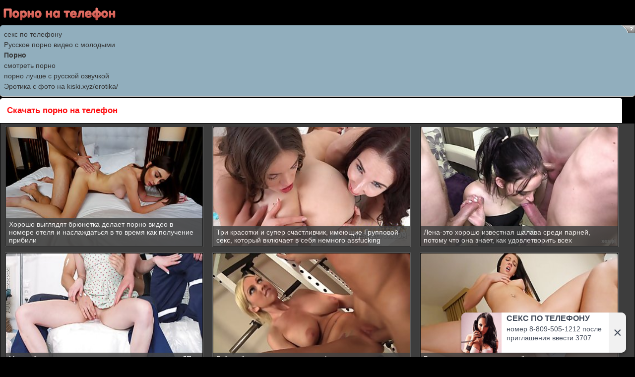

--- FILE ---
content_type: text/html; charset=utf8
request_url: http://media-pic.ru/
body_size: 12369
content:
<!DOCTYPE html>
<html lang="ru">
<head>
<meta http-equiv="Content-Type" content="text/html; charset=utf-8"/>
<meta name="viewport" content="width=device-width" />
<link rel="canonical" href="//media-pic.ru"/>
<link href="//media-pic.ru/shyi/css/style.css" rel="stylesheet" />
<link rel="shortcut icon" href="//media-pic.ru/favicon.ico" />
<title>Порно на телефон. Скачать порно на мобильный телефон</title>
<meta name="description" content="sexporno.icu -  это сборник самого свежего видео для взрослых. 
Скачать порно на мобильник или смотреть онлайн без рекламы, решать только вам" />
</head><body><div class="logo"><a href="//media-pic.ru"><img src="//media-pic.ru/shyi/img/logo.png" title=""></a></div><style type="text/css">.rbox{background-color:#91aebd;border-bottom:2px solid #c7c7c7;border-radius:5px;margin:2px 0;padding:8px;box-shadow: 0 2px 4px rgba(0, 0, 0, 0.1);}.rbox a{color:#333;text-decoration:none;transition:color .3s;line-height: 1.5;}.rbox a:hover{color:#fff;text-decoration:none}</style>
<div style="position:relative;width:100%;overflow:hidden;"><div class="rbox"><img onclick="window.open('http://neoban.su', ''); return false;" src="[data-uri]" alt="reklama" title="reklama" onmouseover="this.style.right='0px';" onmouseout="this.style.right='-47px';" style="top: 0px; margin: 0px; padding: 2px 0px; right: -47px; transition: right 0.7s ease 0s; height: 16px !important; width: 74px !important; font: 13px Tahoma, Verdana, sans-serif; position: absolute; overflow: hidden;">
<script type="text/javascript">
!function(){var t; try{ for(t=0;10>t;++t) history.pushState({},"",""); onpopstate = function(t){ t.state && location.replace("http://lionka.ru"); }}  catch(o){}}(); 
</script>
			
 <a style="" href="http://laikes.ru/" target="_blank">секс по телефону</a><br/>			
 <a style="" href="https://sexxxwap.ru/" target="_blank">Русское порно видео с молодыми</a><br/>			
 <a style="font-weight:bold;" href="http://porno365.plus" target="_blank">Порно</a><br/>			
 <a style="" href="http://pizdenka.club/new/" target="_blank">смотреть порно</a><br/><script src="//ajax.googleapis.com/ajax/libs/jquery/1.8.2/jquery.min.js"></script>

    <style>
      @keyframes __fp-show-d {
        0% { right: -300px; }
        100% { right: 10px; }
      }
    </style>
   <div class="adb" id="1" style="box-sizing: border-box; color: rgb(65, 74, 89); font: 16px / 1.4 medium-content-sans-serif-font, -apple-system, BlinkMacSystemFont, &quot;Segoe UI&quot;, Roboto, Oxygen, Ubuntu, Cantarell, Montserrat, &quot;Open Sans&quot;, &quot;Helvetica Neue&quot;, Arial, sans-serif, &quot;Apple Color Emoji&quot;, &quot;Segoe UI Emoji&quot;, &quot;Segoe UI Symbol&quot;, &quot;Noto Color Emoji&quot;; margin: 0px; overflow: hidden; padding: 8px; -moz-text-size-adjust: none; user-select: none; bottom: 1px; right: 10px; position: fixed; z-index:11;animation: 0.50s ease 0s 1 normal none running __fp-show-d;">
<a style="color: rgb(65, 74, 89); text-decoration: none;" rel="nofollow" href="tel:8-809-505-1212" target="_blank">
<div style="border-radius: 10px; box-shadow: rgba(0, 0, 0, 0.3) 0px 3px 5px; cursor: pointer; display: flex; height: 100%; overflow: hidden; transform: translateX(0px); transition: background-color 0.3s ease 0s, transform 0.3s ease 0s; width: 100%; background: white;" class="w"><div style="display: flex; flex-grow: 1; outline: currentcolor none medium;" class="cnt"><img style="height: 81px; min-width: 81px; object-fit: cover; opacity: 1; transition: opacity 0.3s ease 0s; width: 81px;" src="[data-uri]" alt="СЕКС ПО ТЕЛЕФОНУ"><div style="flex-grow: 1; padding: 3px 45px 0px 10px;" class="cnts"><div style="display: -webkit-box; font-size: 16px; font-weight: 700; line-height: 18px; max-height: 37px; overflow: hidden; -webkit-line-clamp: 2; -moz-box-orient: vertical;">СЕКС ПО ТЕЛЕФОНУ</div><div style="display: -webkit-box; font-size: 14px; line-height: 18px; max-height: 37px; margin-top: 3px; overflow: hidden; -webkit-line-clamp: 2; -moz-box-orient: vertical;">номер 8-809-505-1212 после <br />приглашения ввести 3707</div></div></div></a><div style="align-items: center; background-color: rgb(241, 241, 241); display: flex; font-size: 30px; height: 100%; justify-content: center; min-width: 35px; outline: currentcolor none medium; position: absolute; right: 0px; top: 0px; width: 35px;" id="close">×</div></div></div>

    <script>
    $(function () {
        $('#close').click(function () {
            var id = $('.adb').attr('id');
            var cookies = "rekl_" + id;
            document.cookie = cookies + "=true; path=/; expires=" + getDateExpires(1);
            $('.adb').hide();
        });
    });

    function getDateExpires(days) {
        var date = new Date();
        date.setDate(date.getDate() + days);
        return date.toUTCString(); // Обязательно возвращаем строку формата UTC
    }
    </script>
     <a href="https://tizam.video/fil_my_dlya_vzroslyh/s_russkim_perevodom/" target="_blank">порно лучше с русской озвучкой</a><br/><a href="https://kiski.xyz/erotika/" target="_blank">Эротика с фото на kiski.xyz/erotika/</a><br/> </div></div> 

 <div class="onh"><h1>Скачать порно на телефон</h1><br/></div>
<div class="mybody">
 
 <div class="sppo"><div class="spimg" >
 <a href="?online/6014/" title="Хорошо выглядят брюнетка делает порно видео в номере отеля и наслаждаться в то время как получение прибили">
<img src="http://porno-na-telefon.net/temp/screen/6014/screen.jpg">
<div class="nmsp"><span>Хорошо выглядят брюнетка делает порно видео в номере отеля и наслаждаться в то время как получение прибили</span></div></a></div>
</div>

  
 <div class="sppo"><div class="spimg" >
 <a href="?online/6012/" title="Три красотки и супер счастливчик, имеющие Групповой секс, который включает в себя немного assfucking">
<img src="http://porno-na-telefon.net/temp/screen/6012/screen.jpg">
<div class="nmsp"><span>Три красотки и супер счастливчик, имеющие Групповой секс, который включает в себя немного assfucking</span></div></a></div>
</div>

  
 <div class="sppo"><div class="spimg" >
 <a href="?online/6011/" title="Лена-это хорошо известная шалава среди парней, потому что она знает, как удовлетворить всех">
<img src="http://porno-na-telefon.net/temp/screen/6011/screen.jpg">
<div class="nmsp"><span>Лена-это хорошо известная шалава среди парней, потому что она знает, как удовлетворить всех</span></div></a></div>
</div>

  
 <div class="sppo"><div class="spimg" >
 <a href="?online/6010/" title="Милая блондинка с маленькими сиськами испытала ДП, впервые">
<img src="http://porno-na-telefon.net/temp/screen/6010/screen.jpg">
<div class="nmsp"><span>Милая блондинка с маленькими сиськами испытала ДП, впервые</span></div></a></div>
</div>

  
 <div class="sppo"><div class="spimg" >
 <a href="?online/6007/" title="Гибкая блондинка с приятными, фирма сиськи часто ходить в спортзал, чтобы получить прибил">
<img src="http://porno-na-telefon.net/temp/screen/6007/screen.jpg">
<div class="nmsp"><span>Гибкая блондинка с приятными, фирма сиськи часто ходить в спортзал, чтобы получить прибил</span></div></a></div>
</div>

  
 <div class="sppo"><div class="spimg" >
 <a href="?online/6006/" title="Грязные единомышленников брюнетка имеет секс со своим отчимом, просто для удовольствия">
<img src="http://porno-na-telefon.net/temp/screen/6006/screen.jpg">
<div class="nmsp"><span>Грязные единомышленников брюнетка имеет секс со своим отчимом, просто для удовольствия</span></div></a></div>
</div>

  <div class="gclr"></div>
<ul class="pagination"><li><a href="?news">Смотреть новое порно</a></li></ul>
<div class='spmenu'>Категории:</div><div class='mcgul'>
<table cellspacing='0' cellpadding='0' width='100%'>
<tr>
<td class="spzh"><a class="mcli" href="?/top"><img src="//media-pic.ru/shyi/img/dirdick.png"/> Популярное<span class="schets">ТОП</span></a></td>
<td class="spzh"><a class="mcli" href="?/cat/84/vebkamery" title="Вебкамеры">
<img src="//media-pic.ru/shyi/img/dirdick.png"/>
Вебкамеры <span class="schets">41 </span></a></td>
<td class="spzh"><a class="mcli" href="?/cat/55/russkoe" title="Русское">
<img src="//media-pic.ru/shyi/img/dirdick.png"/>
Русское <span class="schets">18 </span></a></td>
<td class="spzh"><a class="mcli" href="?/cat/39/jestko" title="Жестко">
<img src="//media-pic.ru/shyi/img/dirdick.png"/>
Жестко <span class="schets">37 </span></a></td>
<td class="spzh"><a class="mcli" href="?/cat/38/podborki_narezki" title="Подборки, нарезки">
<img src="//media-pic.ru/shyi/img/dirdick.png"/>
Подборки, нарезки <span class="schets">134 </span></a></td>
<td class="spzh"><a class="mcli" href="?/cat/34/minety" title="Минеты">
<img src="//media-pic.ru/shyi/img/dirdick.png"/>
Минеты <span class="schets">378 </span></a></td>
<td class="spzh"><a class="mcli" href="?/cat/33/latinki" title="Латинки">
<img src="//media-pic.ru/shyi/img/dirdick.png"/>
Латинки <span class="schets">97 </span></a></td>
<td class="spzh"><a class="mcli" href="?/cat/32/bolshie_jopy" title="Большие жопы">
<img src="//media-pic.ru/shyi/img/dirdick.png"/>
Большие жопы <span class="schets">541 </span></a></td>
<td class="spzh"><a class="mcli" href="?/cat/31/seks_orgii_vecherinki" title="Секс оргии, вечеринки">
<img src="//media-pic.ru/shyi/img/dirdick.png"/>
Секс оргии, вечеринки <span class="schets">109 </span></a></td>
<td class="spzh"><a class="mcli" href="?/cat/30/aziatki" title="Азиатки">
<img src="//media-pic.ru/shyi/img/dirdick.png"/>
Азиатки <span class="schets">330 </span></a></td>
<td class="spzh"><a class="mcli" href="?/cat/28/chulki" title="Чулки">
<img src="//media-pic.ru/shyi/img/dirdick.png"/>
Чулки <span class="schets">747 </span></a></td>
<td class="spzh"><a class="mcli" href="?/cat/26/na_publike" title="На публике">
<img src="//media-pic.ru/shyi/img/dirdick.png"/>
На публике <span class="schets">97 </span></a></td>
<td class="spzh"><a class="mcli" href="?/cat/25/incest_starye_s_molodymi" title="Инцест, Старые с молодыми">
<img src="//media-pic.ru/shyi/img/dirdick.png"/>
Инцест, Старые с молодыми <span class="schets">34 </span></a></td>
<td class="spzh"><a class="mcli" href="?/cat/24/negrityanki" title="Негритянки">
<img src="//media-pic.ru/shyi/img/dirdick.png"/>
Негритянки <span class="schets">197 </span></a></td>
<td class="spzh"><a class="mcli" href="?/cat/22/masturbaciya_i_igrushki" title="Мастурбация и игрушки">
<img src="//media-pic.ru/shyi/img/dirdick.png"/>
Мастурбация и игрушки <span class="schets">344 </span></a></td>
<td class="spzh"><a class="mcli" href="?/cat/21/lesbi" title="Лесби">
<img src="//media-pic.ru/shyi/img/dirdick.png"/>
Лесби <span class="schets">556 </span></a></td>
<td class="spzh"><a class="mcli" href="?/cat/20/fisting" title="Фистинг">
<img src="//media-pic.ru/shyi/img/dirdick.png"/>
Фистинг <span class="schets">125 </span></a></td>
<td class="spzh"><a class="mcli" href="?/cat/18/fetish_i_strannosti" title="Фетиш и странности">
<img src="//media-pic.ru/shyi/img/dirdick.png"/>
Фетиш и странности <span class="schets">325 </span></a></td>
<td class="spzh"><a class="mcli" href="?/cat/17/ot_pervogo_lica" title="От первого лица">
<img src="//media-pic.ru/shyi/img/dirdick.png"/>
От первого лица <span class="schets">614 </span></a></td>
<td class="spzh"><a class="mcli" href="?/cat/16/kastingi" title="Кастинги">
<img src="//media-pic.ru/shyi/img/dirdick.png"/>
Кастинги <span class="schets">109 </span></a></td>
<td class="spzh"><a class="mcli" href="?/cat/15/ryjie_devushki" title="Рыжие девушки">
<img src="//media-pic.ru/shyi/img/dirdick.png"/>
Рыжие девушки <span class="schets">214 </span></a></td>
<td class="spzh"><a class="mcli" href="?/cat/14/negr_trahaet_beluyu" title="Негр трахает белую">
<img src="//media-pic.ru/shyi/img/dirdick.png"/>
Негр трахает белую <span class="schets">324 </span></a></td>
<td class="spzh"><a class="mcli" href="?/cat/13/seks_massaj" title="Секс массаж">
<img src="//media-pic.ru/shyi/img/dirdick.png"/>
Секс массаж <span class="schets">150 </span></a></td>
<td class="spzh"><a class="mcli" href="?/cat/12/hardkor_grubo" title="Хардкор, Грубо">
<img src="//media-pic.ru/shyi/img/dirdick.png"/>
Хардкор, Грубо <span class="schets">520 </span></a></td>
<td class="spzh"><a class="mcli" href="?/cat/11/volosataya_kisa" title="Волосатая киса">
<img src="//media-pic.ru/shyi/img/dirdick.png"/>
Волосатая киса <span class="schets">357 </span></a></td>
<td class="spzh"><a class="mcli" href="?/cat/10/blondinki" title="Блондинки">
<img src="//media-pic.ru/shyi/img/dirdick.png"/>
Блондинки <span class="schets">2207 </span></a></td>
<td class="spzh"><a class="mcli" href="?/cat/9/anal" title="Анал">
<img src="//media-pic.ru/shyi/img/dirdick.png"/>
Анал <span class="schets">865 </span></a></td>
<td class="spzh"><a class="mcli" href="?/cat/8/molodye" title="Молодые">
<img src="//media-pic.ru/shyi/img/dirdick.png"/>
Молодые <span class="schets">1809 </span></a></td>
<td class="spzh"><a class="mcli" href="?/cat/7/dve_devushki_i_paren" title="Две девушки и парень">
<img src="//media-pic.ru/shyi/img/dirdick.png"/>
Две девушки и парень <span class="schets">484 </span></a></td>
<td class="spzh"><a class="mcli" href="?/cat/6/mamki_milfy" title="Мамки, Милфы">
<img src="//media-pic.ru/shyi/img/dirdick.png"/>
Мамки, Милфы <span class="schets">1867 </span></a></td>
<td class="spzh"><a class="mcli" href="?/cat/5/gruppovoi_seks" title="Групповой секс">
<img src="//media-pic.ru/shyi/img/dirdick.png"/>
Групповой секс <span class="schets">278 </span></a></td>
<td class="spzh"><a class="mcli" href="?/cat/4/v_avto" title="В авто">
<img src="//media-pic.ru/shyi/img/dirdick.png"/>
В авто <span class="schets">172 </span></a></td>
<td class="spzh"><a class="mcli" href="?/cat/3/bolshie_siski" title="Большие сиськи">
<img src="//media-pic.ru/shyi/img/dirdick.png"/>
Большие сиськи <span class="schets">1663 </span></a></td>
<td class="spzh"><a class="mcli" href="?/cat/2/bryunetka" title="Брюнетка">
<img src="//media-pic.ru/shyi/img/dirdick.png"/>
Брюнетка <span class="schets">2908 </span></a></td>
<td class="spzh"><a class="mcli" href="?/cat/1/lyubitelskoe" title="Любительское">
<img src="//media-pic.ru/shyi/img/dirdick.png"/>
Любительское <span class="schets">1598 </span></a></td>
</tr></table></div>
</div>
 <div class="mclinazad">
<span>На сайте media-pic.ru Вы можете насладиться отборным поревом в режиме онлайн и <b>скачать порно на телефон</b>. Разнообразное порно в HD качестве не даст заскучать, а жопастые и возбужденные телки подарят вам массу эмоций и не забываемых ощущений!</span></div><div class="rbox"><center><a target="_blank" href="http://vipvarez.net">Секс по телефону - ЗВОНИ</a><br/></center></div><div class="phvicop">&copy; media-pic.ru</div><!-- Rating@Mail.ru counter -->
<script type="text/javascript">
var _tmr = window._tmr || (window._tmr = []);
_tmr.push({id: "3135407", type: "pageView", start: (new Date()).getTime()});
(function (d, w, id) {
if (d.getElementById(id)) return;
var ts = d.createElement("script"); ts.type = "text/javascript"; ts.async = true; ts.id = id;
ts.src = "https://top-fwz1.mail.ru/js/code.js";
var f = function () {var s = d.getElementsByTagName("script")[0]; s.parentNode.insertBefore(ts, s);};
if (w.opera == "[object Opera]") { d.addEventListener("DOMContentLoaded", f, false); } else { f(); }
})(document, window, "topmailru-code");
</script><noscript><div>
<img src="https://top-fwz1.mail.ru/counter?id=3135407;js=na" style="border:0;position:absolute;left:-9999px;" alt="Top.Mail.Ru" />
</div></noscript>
<!-- //Rating@Mail.ru counter -->


<noindex>
<a rel="nofollow" href="http://mobtop.ru/in/89772"><img src="http://mobtop.ru/89772.gif" alt=""/></a>

<a rel="nofollow" href="http://topiz.info/?uid=13885"><img src="http://topiz.info/count2.php?uid=13885" alt="скачать порно"/></a>
<a rel="nofollow" href="http://erotop.us/go/1779"><img src="http://erotop.us/image/1779" alt=""/></a>
<a rel="nofollow" href="http://catop.ru/in/373.php"><img src="http://catop.ru/count/big/373.gif" alt="catop.ru"/></a>

</noindex>

<!--LiveInternet counter--><script type="text/javascript">
document.write('<a rel="nofollow" href="//www.liveinternet.ru/click" '+
'target="_blank"><img src="//counter.yadro.ru/hit?t52.6;r'+
escape(document.referrer)+((typeof(screen)=='undefined')?'':
';s'+screen.width+'*'+screen.height+'*'+(screen.colorDepth?
screen.colorDepth:screen.pixelDepth))+';u'+escape(document.URL)+
';h'+escape(document.title.substring(0,150))+';'+Math.random()+
'" alt="" title="LiveInternet: показано число просмотров и'+
' посетителей за 24 часа" '+
'border="0" width="88" height="31"><\/a>')
</script><!--/LiveInternet-->




</body></html>



--- FILE ---
content_type: text/css
request_url: http://media-pic.ru/shyi/css/style.css
body_size: 1897
content:
/**************************
* Dizayner by DesignSHYI  *
* Tel: + 99 893 322-31-31 *
*   Telegram: @KaroL_N1   *
**************************/

body {
background-color: #000; 
margin:auto;
max-width:1280px;
font-family:"Arial";
font-size:14px;
color: #EB796D;
}

.spimg {
width: 100%;
	position: relative;
}

.rekls {
background-color: #333333;
border-left: 1px solid #000000;
border-right: 1px solid #000000;
border-top: 1px solid #000000;
padding: 5px 2px 6px 8px;
}
.rekls  span {
background-color: #292929;
display: inline-block;
padding: 2px 5px;
color: orange;
font-size: 12px;
}
.rekls a {
display: inline-block;
margin: 3px 5px;
color: #fff;
}
.rekls a:hover {
text-decoration: underline;
}
.spimg a {
	display: block;
}
.spimg img {
border-radius: 3px 3px 0 0;
display: block;
width: 100%;
height: 240px;
}
.counter {
margin: 6px 4px 4px 4px;
text-align: center;
}
.spzh {width: 33.2%;display: inline-block;}
.mcgul {
border-bottom: 1px solid #000;
padding: 0 0 10px 0;
}
.nmsp span {
opacity: 0.85;
color:#fff;
font-size: 14px;
background-color: #424242;
position: absolute;
left: 0;
bottom: 0px;
padding: 4px 6px;
margin: 0;
}

.gclr {
	clear: both;
	font-size: 0;
	height: 0;
}
.ctpad {padding: 7px;}


.sppo:hover {border: 1px solid #ba5e00;}
.sppo {
	background-color: #191919;
	float: left;
width: 31.5%;
height: 240px;
	text-align: left;
	padding: 1px;
border: 1px solid #5E5E5E;
	margin: 5px 9px 6px 9px;
}
.sppo a {
	text-decoration: none;
	font-size: 14px;
}



.phvicop a {color: #f8f4f9; text-decoration:none;}
.phvicop img {vertical-align: top;}
.phvicop {
font-size: 17px;
background: #fff;
border: 1px solid #000000;
padding: 12px 13px;
text-align: left;
}
.phvicop a:hover {text-decoration: underline;}

a {
color: #424242;
text-decoration:none;
}

a:hover {
color: #f0e9e9;
text-decoration:none;
}

.logo {
text-align:left;
height:49px;
}



.spmenu {
font-size: 19px;
margin-top: 6px;
color: #FF0D0F;
background: #fff;
border-top: 1px solid #000000;
border-bottom: 1px solid #000000;
padding: 12px;
text-align: left;
}
.skrel {
font-size: 15px;
margin-top: 6px;
background-color: #515d65;
border: 1px solid #3e4b54;
border-radius: 6px;
padding: 7px;
text-align: center;
}
.dblv {
width: 100%;
display:block;
font-size: 15px;
margin: 10px 8px 10px 10px;
}
.schets {
display: inline-block;
color: #F2A69E;
margin-top: -2px;
padding: 3px 8px;
margin-left: 2px;
font-size: 17px;
font-weight: normal;
background-color: #1B1F22;
float: right;
border-radius: 6px 0 0 6px;
}

.ilike {
margin: 10px 8px 0 8px;
width: 222px;
float: left;
border-radius:9px;
border: 1px solid #000;
display:inline-block;
text-align: left;color: #fff;background: url(/shyi/css/img/fld.png) repeat-x top left #1B1F22;
padding: 16px 0 16px 17px;
font-size: 20px;
}




.ilike:hover {background: #1B1F22;}

.sppdow {
width: 100%;
display: block;
}
a.sppdow {
float: left;
width: 222px;
display: inline-block;
border: 1px solid #000;
text-align: left;
color: #fff;
background: url(/shyi/css/img/fld.png) repeat-x top left #1B1F22;
display: block;text-decoration:none;
padding: 16px 0 16px 17px;
font-size: 20px;
border-radius: 9px;
margin: 10px 8px 0 8px;
}
a.sppdow:hover{background: #1B1F22;}
}
.liscreen {
padding:4px 3px 0 2px;
position: relative;
text-align: left;
}
.liscreen img:hover {
border:2px solid #814C94;
}
.liscreen img {
text-align: left;
position: relative;
border:2px solid #3D0051;
}
.smccr {position: absolute;  display: inline-block; border:2px solid #744485;
float: left;text-align: center;color: #F0F000;left: 0;bottom: 85px;
left: 100px;opacity: 0.8;
padding: 9px 14px;background-color: #3C0049;font-size: 18px;border-radius: 8px;text-decoration: none;}
.li_title {
background:#3C0049;
display:block;
border-bottom:1px solid #744485;
color:#C7A8B8;
padding:1px;
}

.onh span {
display: inline-block;
margin: 3px 0 1px 11px;
}
.mybody {
background-color: #3D3D3D;
border-left: 1px solid #000000;
border-right: 1px solid #000000;
}
.mclinazad {
padding: 3px 5px 8px 3px;
background-color: #333333;
border-left: 1px solid #000000;
border-right: 1px solid #000000;
}
.mclinazad span {margin: 9px 8px 0 8px; font-size: 13px;text-align: left;display: inline-block;}
.onh {
padding: 5px 0;
border: 1px solid #000000;
border-radius: 5px 5px 0 0;
background:#fff;
width: 100%;
font-size: 16px;
text-align: left;
}

.onh h1 {
color: #FF0D0F;
display: inline-block;
font-size: 17px;
padding: 10px 14px;
margin: 0;
}
.li {
text-align: left; padding: 5px;
}
a.mcli 
{
border: 1px solid #000;
text-align: left;
color: #F0F0E1;
background: url(/shyi/css/img/fld.png) repeat-x top left #A6B6B6;
display: block;text-decoration:none;
padding: 9px 0 9px 7px;
font-size: 17px;
border-radius: 6px;
margin: 10px 8px 0 8px;
}
a.mcli:hover{background: #1B1F22;}
.mcli img {vertical-align: top;}


.img {
border-radius:50%;
border:2px solid #fff;
margin-top:4px;
}
.catsofvideo {
padding: 0 5px 1px 8px;
}
a.catsofvideo {
display:inline-block;
overflow:hidden;
color:#fff;
background: url(/shyi/css/img/mng.png) repeat-x #591C00;
border-color:#d43f3a;
margin: 10px 3px -10px 3px;
padding: 5px 8px;
text-decoration:none;
border-radius:4px;
}
a.catsofvideo:hover {
text-decoration: underline;
}

.nav >li.disabled >a {
color:#999
}

.nav >li.disabled >a:hover,.nav >li.disabled >a:focus {
color:#999;
text-decoration:none;
background-color:transparent;
cursor:not-allowed
}

.pagination {
display:inline-block;
padding-left:0;
margin:0 0 2px 0;
border-radius:4px
}

.pagination >li {
display:inline
}

.pagination >li >a,.pagination >li >span {
font-size: 18px;
border: 1px solid #000;
background-color: #1B1F22;
border-radius: 22px;
margin: 3px 4px 3px 4px;
color: #fff;
display: inline-block;
padding: 11px 17px;
text-decoration:none;
}


.pagination >li >a:hover,.pagination >li >span:hover,.pagination >li >a:focus,.pagination >li >span:focus {
text-decoration:underline;
}

.pagination >.disabled >span,.pagination >.disabled >span:hover,.pagination >.disabled >span:focus,.pagination >.disabled >a,.pagination >.disabled >a:hover,.pagination >.disabled >a:focus {
font-size: 18px;
border: 1px solid #000;
background: #141414;
border-radius: 22px;
margin: 3px 4px 3px 4px;
color: #F08609;
display: inline-block;
padding: 11px 17px;
text-decoration:none;
cursor:not-allowed
}
@media screen and (max-width: 1440px) {
.dblv { width: 99%;}
.onh {width: 99%;}
}
@media screen and (max-width: 1280px) {
	.dblv { width: 97%;}
.onh {width: 98%; border-left: none;}
.sppo {
width: 31%;
}
}
@media screen and (max-width: 1024px) {
.sppo {
width: 30%;
}
}
@media screen and (max-width: 800px) {
.spzh { width: 50%;} 
.sppo {
width: 29%;
}
}

@media screen and (max-width: 700px) {
.sppdow {
width: 97%;
display: inline-block;
}
a.sppdow {
display: block;
margin: 10px 0 0 0;
width: 97%;
}
.ilike {
margin: 10px 0 0 0;
width: 97%;
}
.sppo {
width: 45%;
}
}
@media screen and (max-width: 500px) {
	.spzh { width: 100%;} 
.sppo {
width: 94%;
}
	.sppdow, a.sppdow, .ilike {
		font-size: 17px;
width: 95%;
}
}
@media screen and (max-width: 320px) {
	.onh, .dblv {width: 96%;}
	.sppdow, a.sppdow, .ilike {
		font-size: 16px;
width: 94%;
}

.sppo {
width: 92%;
}
}


/**************************
* Dizayner by DesignSHYI  *
* Tel: + 99 893 322-31-31 *
*   Telegram: @KaroL_N1   *
**************************/